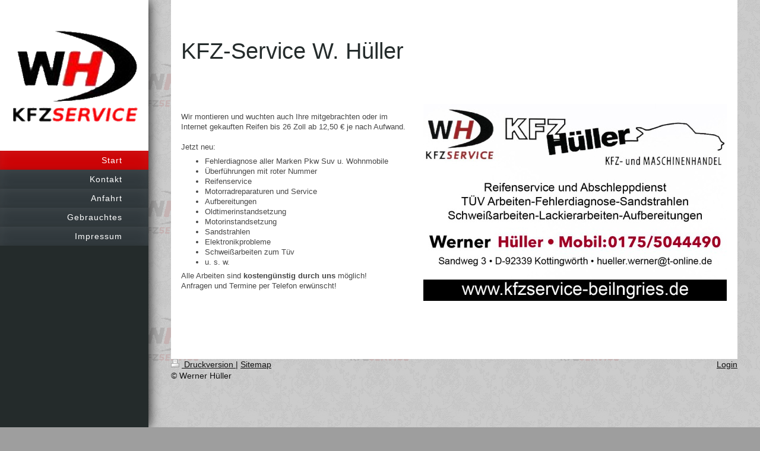

--- FILE ---
content_type: text/html; charset=UTF-8
request_url: https://www.kfzservice-beilngries.de/
body_size: 3916
content:
<!DOCTYPE html>
<html lang="de"  ><head prefix="og: http://ogp.me/ns# fb: http://ogp.me/ns/fb# business: http://ogp.me/ns/business#">
    <meta http-equiv="Content-Type" content="text/html; charset=utf-8"/>
    <meta name="generator" content="IONOS MyWebsite"/>
        
    <link rel="dns-prefetch" href="//cdn.website-start.de/"/>
    <link rel="dns-prefetch" href="//120.mod.mywebsite-editor.com"/>
    <link rel="dns-prefetch" href="https://120.sb.mywebsite-editor.com/"/>
    <link rel="shortcut icon" href="//cdn.website-start.de/favicon.ico"/>
        <title>KFZ-Service W. Hüller - Start</title>
    <style type="text/css">@media screen and (max-device-width: 1024px) {.diyw a.switchViewWeb {display: inline !important;}}</style>
    <style type="text/css">@media screen and (min-device-width: 1024px) {
            .mediumScreenDisabled { display:block }
            .smallScreenDisabled { display:block }
        }
        @media screen and (max-device-width: 1024px) { .mediumScreenDisabled { display:none } }
        @media screen and (max-device-width: 568px) { .smallScreenDisabled { display:none } }
                @media screen and (min-width: 1024px) {
            .mobilepreview .mediumScreenDisabled { display:block }
            .mobilepreview .smallScreenDisabled { display:block }
        }
        @media screen and (max-width: 1024px) { .mobilepreview .mediumScreenDisabled { display:none } }
        @media screen and (max-width: 568px) { .mobilepreview .smallScreenDisabled { display:none } }</style>
    <meta name="viewport" content="width=device-width, initial-scale=1, maximum-scale=1, minimal-ui"/>

<meta name="format-detection" content="telephone=no"/>
        <meta name="keywords" content="KFZ, Ersatzteile, Fehlerdiagnose, Reifenservice, Fahrzeugüberführung, Oldtimer, Reifen, Scheibenwechsel"/>
            <meta name="description" content="Ab sofort wieder neu in Kottingwörth: KFZ-Hüller! Ersatzteilevertrieb, Fehlerdiagnose, Überführungen, Reifenservice,  u. v. m."/>
            <meta name="robots" content="index,follow"/>
        <link href="//cdn.website-start.de/templates/2130/style.css?1763478093678" rel="stylesheet" type="text/css"/>
    <link href="https://www.kfzservice-beilngries.de/s/style/theming.css?1690208163" rel="stylesheet" type="text/css"/>
    <link href="//cdn.website-start.de/app/cdn/min/group/web.css?1763478093678" rel="stylesheet" type="text/css"/>
<link href="//cdn.website-start.de/app/cdn/min/moduleserver/css/de_DE/common,shoppingbasket?1763478093678" rel="stylesheet" type="text/css"/>
    <link href="//cdn.website-start.de/app/cdn/min/group/mobilenavigation.css?1763478093678" rel="stylesheet" type="text/css"/>
    <link href="https://120.sb.mywebsite-editor.com/app/logstate2-css.php?site=180815460&amp;t=1768971355" rel="stylesheet" type="text/css"/>

<script type="text/javascript">
    /* <![CDATA[ */
var stagingMode = '';
    /* ]]> */
</script>
<script src="https://120.sb.mywebsite-editor.com/app/logstate-js.php?site=180815460&amp;t=1768971355"></script>

    <link href="//cdn.website-start.de/templates/2130/print.css?1763478093678" rel="stylesheet" media="print" type="text/css"/>
    <script type="text/javascript">
    /* <![CDATA[ */
    var systemurl = 'https://120.sb.mywebsite-editor.com/';
    var webPath = '/';
    var proxyName = '';
    var webServerName = 'www.kfzservice-beilngries.de';
    var sslServerUrl = 'https://www.kfzservice-beilngries.de';
    var nonSslServerUrl = 'http://www.kfzservice-beilngries.de';
    var webserverProtocol = 'http://';
    var nghScriptsUrlPrefix = '//120.mod.mywebsite-editor.com';
    var sessionNamespace = 'DIY_SB';
    var jimdoData = {
        cdnUrl:  '//cdn.website-start.de/',
        messages: {
            lightBox: {
    image : 'Bild',
    of: 'von'
}

        },
        isTrial: 0,
        pageId: 156497    };
    var script_basisID = "180815460";

    diy = window.diy || {};
    diy.web = diy.web || {};

        diy.web.jsBaseUrl = "//cdn.website-start.de/s/build/";

    diy.context = diy.context || {};
    diy.context.type = diy.context.type || 'web';
    /* ]]> */
</script>

<script type="text/javascript" src="//cdn.website-start.de/app/cdn/min/group/web.js?1763478093678" crossorigin="anonymous"></script><script type="text/javascript" src="//cdn.website-start.de/s/build/web.bundle.js?1763478093678" crossorigin="anonymous"></script><script type="text/javascript" src="//cdn.website-start.de/app/cdn/min/group/mobilenavigation.js?1763478093678" crossorigin="anonymous"></script><script src="//cdn.website-start.de/app/cdn/min/moduleserver/js/de_DE/common,shoppingbasket?1763478093678"></script>
<script type="text/javascript" src="https://cdn.website-start.de/proxy/apps/static/resource/dependencies/"></script><script type="text/javascript">
                    if (typeof require !== 'undefined') {
                        require.config({
                            waitSeconds : 10,
                            baseUrl : 'https://cdn.website-start.de/proxy/apps/static/js/'
                        });
                    }
                </script><script type="text/javascript" src="//cdn.website-start.de/app/cdn/min/group/pfcsupport.js?1763478093678" crossorigin="anonymous"></script>    <meta property="og:type" content="business.business"/>
    <meta property="og:url" content="https://www.kfzservice-beilngries.de/"/>
    <meta property="og:title" content="KFZ-Service W. Hüller - Start"/>
            <meta property="og:description" content="Ab sofort wieder neu in Kottingwörth: KFZ-Hüller! Ersatzteilevertrieb, Fehlerdiagnose, Überführungen, Reifenservice,  u. v. m."/>
                <meta property="og:image" content="https://www.kfzservice-beilngries.de/s/misc/logo.png?t=1766312477"/>
        <meta property="business:contact_data:country_name" content="Deutschland"/>
    <meta property="business:contact_data:street_address" content="Alte Salzstr. 27"/>
    <meta property="business:contact_data:locality" content="Beilngries"/>
    
    <meta property="business:contact_data:email" content="hueller.werner@t-online.de"/>
    <meta property="business:contact_data:postal_code" content="92339"/>
    <meta property="business:contact_data:phone_number" content="+49 8461 7938"/>
    <meta property="business:contact_data:fax_number" content="+49 8461 7935"/>
    
</head>


<body class="body diyBgActive  startpage cc-pagemode-default diyfeNoSidebar diy-layout-fullWidth diy-market-de_DE" data-pageid="156497" id="page-156497">
    
    <div class="diyw">
        <div class="diyweb">
	<div class="diywebSecondary diyfeCA diyfeCA3">
		<div class="diywebLogoArea diyfeCA diyfeCA1">
			
    <style type="text/css" media="all">
        /* <![CDATA[ */
                .diyw #website-logo {
            text-align: center !important;
                        padding: 0px 0;
                    }
        
                /* ]]> */
    </style>

    <div id="website-logo">
            <a href="https://www.kfzservice-beilngries.de/"><img class="website-logo-image" width="294" src="https://www.kfzservice-beilngries.de/s/misc/logo.png?t=1766312477" alt=""/></a>

            
            </div>


		</div>
		<!--
		<div class="diywebAppWrapper diyfeCA diyfeCA2">
			<div id="diywebAppContainer1st"></div>
		</div>
		-->
		<div class="diywebMainNavigation diyfeCA diyfeCA2">
			<div class="webnavigation"><ul id="mainNav1" class="mainNav1"><li class="navTopItemGroup_1"><a data-page-id="156497" href="https://www.kfzservice-beilngries.de/" class="current level_1"><span>Start</span></a></li><li class="navTopItemGroup_2"><a data-page-id="156498" href="https://www.kfzservice-beilngries.de/kontakt/" class="level_1"><span>Kontakt</span></a></li><li class="navTopItemGroup_3"><a data-page-id="217512" href="https://www.kfzservice-beilngries.de/anfahrt/" class="level_1"><span>Anfahrt</span></a></li><li class="navTopItemGroup_4"><a data-page-id="217612" href="https://www.kfzservice-beilngries.de/gebrauchtes/" class="level_1"><span>Gebrauchtes</span></a></li><li class="navTopItemGroup_5"><a data-page-id="156499" href="https://www.kfzservice-beilngries.de/impressum/" class="level_1"><span>Impressum</span></a></li></ul></div>
		</div>
		<div class="diywebSidebar">
			<div class="diywebGutter">
				
			</div>
		</div>
	</div>	
	<div class="diywebMain">
		
<nav id="diyfeMobileNav" class="diyfeCA diyfeCA2" role="navigation">
    <a title="Navigation aufklappen/zuklappen">Navigation aufklappen/zuklappen</a>
    <ul class="mainNav1"><li class="current hasSubNavigation"><a data-page-id="156497" href="https://www.kfzservice-beilngries.de/" class="current level_1"><span>Start</span></a></li><li class=" hasSubNavigation"><a data-page-id="156498" href="https://www.kfzservice-beilngries.de/kontakt/" class=" level_1"><span>Kontakt</span></a></li><li class=" hasSubNavigation"><a data-page-id="217512" href="https://www.kfzservice-beilngries.de/anfahrt/" class=" level_1"><span>Anfahrt</span></a></li><li class=" hasSubNavigation"><a data-page-id="217612" href="https://www.kfzservice-beilngries.de/gebrauchtes/" class=" level_1"><span>Gebrauchtes</span></a></li><li class=" hasSubNavigation"><a data-page-id="156499" href="https://www.kfzservice-beilngries.de/impressum/" class=" level_1"><span>Impressum</span></a></li></ul></nav>
		<div class="diywebMainAlignment">
			<div class="diywebGutter diyfeCA diyfeCA1">
				
        <div id="content_area">
        	<div id="content_start"></div>
        	
        
        <div id="matrix_397249" class="sortable-matrix" data-matrixId="397249"><div class="n module-type-spacer diyfeLiveArea "> <div class="the-spacer id4990279" style="height: 60px;">
</div>
 </div><div class="n module-type-header diyfeLiveArea "> <h1><span class="diyfeDecoration">KFZ-Service W. Hüller</span></h1> </div><div class="n module-type-spacer diyfeLiveArea "> <div class="the-spacer id4990280" style="height: 60px;">
</div>
 </div><div class="n module-type-textWithImage diyfeLiveArea "> 
<div class="clearover " id="textWithImage-4988436">
<div class="align-container imgright imgblock" style="max-width: 100%; width: 511px;">
    <a class="imagewrapper" href="https://www.kfzservice-beilngries.de/s/cc_images/teaserbox_4192970.JPG?t=1573932051" rel="lightbox[4988436]">
        <img src="https://www.kfzservice-beilngries.de/s/cc_images/cache_4192970.JPG?t=1573932051" id="image_4988436" alt="" style="width:100%"/>
    </a>


</div> 
<div class="textwrapper">
<p> </p>
<p>Wir montieren und wuchten auch Ihre mitgebrachten oder im Internet gekauften Reifen bis 26 Zoll ab 12,50 € je nach Aufwand.</p>
<p> </p>
<p>Jetzt neu:</p>
<ul>
<li>Fehlerdiagnose aller Marken Pkw Suv u. Wohnmobile</li>
<li>Überführungen mit roter Nummer </li>
<li>Reifenservice</li>
<li>Motorradreparaturen und Service</li>
<li>Aufbereitungen</li>
<li>Oldtimerinstandsetzung</li>
<li>Motorinstandsetzung</li>
<li>Sandstrahlen</li>
<li>Elektronikprobleme</li>
<li>Schweißarbeiten zum Tüv</li>
<li>u. s. w.</li>
</ul>
<p>Alle Arbeiten sind <strong>kostengünstig durch uns</strong> möglich!</p>
<p>Anfragen und Termine per Telefon erwünscht!</p>
</div>
</div> 
<script type="text/javascript">
    //<![CDATA[
    jQuery(document).ready(function($){
        var $target = $('#textWithImage-4988436');

        if ($.fn.swipebox && Modernizr.touch) {
            $target
                .find('a[rel*="lightbox"]')
                .addClass('swipebox')
                .swipebox();
        } else {
            $target.tinyLightbox({
                item: 'a[rel*="lightbox"]',
                cycle: false,
                hideNavigation: true
            });
        }
    });
    //]]>
</script>
 </div><div class="n module-type-spacer diyfeLiveArea "> <div class="the-spacer id4988431" style="height: 26px;">
</div>
 </div><div class="n module-type-spacer diyfeLiveArea "> <div class="the-spacer id4988076" style="height: 18px;">
</div>
 </div></div>
        
        
        </div>
			</div>
			<div class="diywebFooter diywebGutter">
				<div id="contentfooter">
    <div class="leftrow">
                        <a rel="nofollow" href="javascript:window.print();">
                    <img class="inline" height="14" width="18" src="//cdn.website-start.de/s/img/cc/printer.gif" alt=""/>
                    Druckversion                </a> <span class="footer-separator">|</span>
                <a href="https://www.kfzservice-beilngries.de/sitemap/">Sitemap</a>
                        <br/> © Werner Hüller
            </div>
    <script type="text/javascript">
        window.diy.ux.Captcha.locales = {
            generateNewCode: 'Neuen Code generieren',
            enterCode: 'Bitte geben Sie den Code ein'
        };
        window.diy.ux.Cap2.locales = {
            generateNewCode: 'Neuen Code generieren',
            enterCode: 'Bitte geben Sie den Code ein'
        };
    </script>
    <div class="rightrow">
                    <span class="loggedout">
                <a rel="nofollow" id="login" href="https://login.1and1-editor.com/180815460/www.kfzservice-beilngries.de/de?pageId=156497">
                    Login                </a>
            </span>
                <p><a class="diyw switchViewWeb" href="javascript:switchView('desktop');">Webansicht</a><a class="diyw switchViewMobile" href="javascript:switchView('mobile');">Mobile-Ansicht</a></p>
                <span class="loggedin">
            <a rel="nofollow" id="logout" href="https://120.sb.mywebsite-editor.com/app/cms/logout.php">Logout</a> <span class="footer-separator">|</span>
            <a rel="nofollow" id="edit" href="https://120.sb.mywebsite-editor.com/app/180815460/156497/">Seite bearbeiten</a>
        </span>
    </div>
</div>
            <div id="loginbox" class="hidden">
                <script type="text/javascript">
                    /* <![CDATA[ */
                    function forgotpw_popup() {
                        var url = 'https://passwort.1und1.de/xml/request/RequestStart';
                        fenster = window.open(url, "fenster1", "width=600,height=400,status=yes,scrollbars=yes,resizable=yes");
                        // IE8 doesn't return the window reference instantly or at all.
                        // It may appear the call failed and fenster is null
                        if (fenster && fenster.focus) {
                            fenster.focus();
                        }
                    }
                    /* ]]> */
                </script>
                                <img class="logo" src="//cdn.website-start.de/s/img/logo.gif" alt="IONOS" title="IONOS"/>

                <div id="loginboxOuter"></div>
            </div>
        

			</div>
			
		</div>
	</div>
</div>    </div>

    
    </body>


<!-- rendered at Sun, 21 Dec 2025 11:21:17 +0100 -->
</html>
